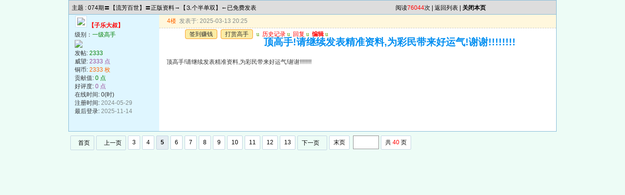

--- FILE ---
content_type: text/html
request_url: http://822315.com/read.php?tid=1883&fpage=1&page=5
body_size: 4293
content:

<!DOCTYPE html
    PUBLIC "-//W3C//DTD XHTML 1.0 Transitional//EN" "http://www.w3.org/TR/xhtml1/DTD/xhtml1-transitional.dtd">
<html xmlns="http://www.w3.org/1999/xhtml">

<head>
    <meta http-equiv="Content-Type" content="text/html; charset=gbk" />
    <!--联系QQ:4949666-->
    <title>074期〓【流芳百世】〓正版资料→【⒊个半单双】←已免费发表|默认版块 - </title>
    <meta name="generator" content="7.3.2" />
    <meta name="keywords" content="074期〓【流芳百世】〓正版资料→【⒊个半单双】←已免费发表, 默认版块 " />
    <meta name="description" content="" />
    <meta http-equiv="x-ua-compatible" content="ie=7" />
    <meta http-equiv="X-UA-Compatible" content="IE=EmulateIE7" />
    <link rel='archives' title='' href='http://822315.com/simple' />
    <link rel="alternate" type="application/rss+xml" title="RSS" href="http://822315.com/rss.php?fid=2" />
    <link rel="stylesheet" type="text/css" href="style/txcss.css" />
    <link rel="stylesheet" type="text/css" href="images/wind/wind-reset.css" />
    <script type="text/javascript" language="JavaScript" src="js/pw_ajax.js"></script>
    <script language="JavaScript">
        var agt = navigator.userAgent.toLowerCase();
        var is_ie = ((agt.indexOf("msie") != -1) && (agt.indexOf("opera") == -1));
        var is_gecko = (navigator.product == "Gecko");
        var imgpath = 'images';
        var verifyhash = '53e85f17';
        var modeimg = '';
        var modeBase = '';
        var winduid = '';
        var windid = '';
        var groupid = 'guest';
        var gIsPost = true;
        if (location.href.indexOf('/simple/') != -1) {
            getObj('headbase').href = location.href.substr(0, location.href.indexOf('/simple/') + 1);
        } else if (location.href.indexOf('.html') != -1) {
            var base = location.href.replace(/^(http(s)?:\/\/(.*?))*\/[0-9]+\.html$/i, '$1');
            if (base != location.href) {
                getObj('headbase').href = base;
            }
        }
    </script>
</head>

<body>
    <div class="main">
        
<style type="text/css">
/*帖子签名*/

.sigline {
	margin-left:15px;
	background: url(images/wind/read/sigline.gif) right bottom no-repeat;
	margin-right:30em;
	height:5px;
}
.signature {
	padding:.5em 2em 0 15px;
height:expression(this.scrollHeight>parseInt(this.currentStyle.maxHeight)?this.currentStyle.maxHeight:"auto");
}
/*end*/
.user-infoWrap2 {
	line-height:18px;
}
.user-pic {
	margin-left:11px;
}
.user-pic img {
border: 1px solid #c7e1ef;
	background:#fff;
	padding:3px;
}
.user-info {
	position:absolute;
	line-height:160%;
	margin-left:-1.5em;
}
.user-infoWrap {
	color:#555;
	background:#fff url(images/wind/menubg.gif) center top repeat-x;
	border:1px solid #a9d5e9;
	padding:.5em 1em;
	margin-left:20px;
	display:block;
}
.user-info .co {
	position:absolute;
	width:10px;
	height:20px;
	margin-left:-1.8em;
	margin-top:2em;
	background:url(images/wind/user-info-co.gif)
}
/*字体大小*/
.small {
	font-size:12px
}
.middle {
	font-size:14px
}
.big {
	font-size:18px
}
/*digg*/
.dig {
	font-size:12px;
	background:#ffffee url(images/wind/read/readicon.png) .3em -164px no-repeat;
	padding:0 .4em 0 1.6em;
	cursor: pointer;
	color:#666;
	border:1px solid #ffd0a8;
	height:18px;
	line-height:18px;
	margin-right:5px;
}
.dig:hover {
	text-decoration:none;
	border:1px solid #f5a25c;
	color:#ff6600;
}
/*readicon*/
.listread a{
	background:url(images/wind/read/readicon.png);
	width:16px;
	height:20px;
	overflow:hidden;
	text-indent:-2000em;
	display:block;
	margin-right:5px;
	float:left;
}
.listread .readblog {
	background-position:0 -120px;
}
.listread .readonline {
	background-position:0 0px;
}
.listread .readoffline {
	background-position:0 -20px;
}
.listread .readprofile {
	background-position:0 -40px;
}
.listread .readmagic {
	background-position:0 -80px;
}
.listread .readmessage {
	background-position:0 -60px;
}
.listread .readqq {
	background-position:0 -100px;
}
.listread .readww {
	background-position:0 -140px;
}
/*tipbottom*/
.readbot {
	padding:0px;
	margin:0px;
}
.readbot a{
	list-style:none;
	padding:0 0 0 1.8em;
	margin:0;
	float:left;
	cursor:pointer;
	background:url(images/wind/read/yin.gif) no-repeat;
	width:3em;
	height:16px;
}
.readbot .r-quote:hover{
	background-position:0 0;
}
.readbot .r-reply:hover {
	background-position:0 -20px;
}
.readbot .r-score:hover {
	background-position:0 -40px;
}
.readbot .r-keep:hover {
	background-position:0 -60px;
}
.readbot .r-recommend:hover {
	background-position:0 -160px;
}
.readbot .r-report:hover{
	background-position:0 -200px;
}
.readbot .r-quote {
	background-position:0 -80px;
}
.readbot .r-reply {
	background-position:0 -100px;
}
.readbot .r-score {
	background-position:0 -120px;
}
.readbot .r-keep {
	background-position:0 -140px;
}
.readbot .r-recommend {
	background-position:0 -180px;
}
.readbot .r-report {
	background-position:0 -220px;
}
.down {
	background:url(images/down.gif) 5px center no-repeat;
	padding:5px 5px 5px 30px;
border:#c5d8e8 1px solid;
	margin:0 1em 0 0;
	line-height:40px;
}
/**/
.content-dropB {
	margin-top:2px;
}
.dropB {
	cursor:pointer;
	text-indent:-2000em;
	background:url(images/wind/dropB-cion.gif) 0 0 no-repeat;
	width:15px;
	height:12px;
	overflow:hidden;
	;
	font:0/0 a;
	float:left
}
.dropB:hover {
background-color:#87bcd8;
	background-position:0 -20px;
}
.thusername { color: #FF0000; font-weight:bold;font-size:12px; }
.thuserauthor {background:url(images/wind/author.gif) 0 0 no-repeat;padding-left:20px;}
</style>



<div class="c"></div>
<!--ads begin-->


<div align=center ></div>
<div class="c"></div>
<div class="t" style="margin-bottom:0;border-bottom:0;">
	<table cellspacing="0" cellpadding="0" width="100%" style="border-bottom:1px solid #a9d5e9">
		<tr>
			<td class="tal h">

				主题 : 074期〓【流芳百世】〓正版资料→【⒊个半单双】←已免费发表
</td>

<td class="tar h"><div class="fr w">
阅读<font color=red>76044</font>次
 | <a href="index.php?fid=2">返回列表</a>

 | <a href="javascript:window.close()"><B>关闭本页</B></a> </div></td>
		</tr>
	</table>
</div>


<form name="delatc" method="post">
	<input type="hidden" name="fid" value="2" />
	<input type="hidden" name="tid" value="1883" />


<!---------------------------------------------->
	<a name=21723></a>
	<div class="t5" style="border-top:0">
		<table cellspacing="0" cellpadding="0" width="100%" style="table-layout:fixed;">
			<tr class="tr1">
				<th style="width:185px;padding:0 0 2em 0;" rowspan="2" class="r_two">


					<div class="user-pic">
						<table style="border:0;">
							<tr>
								<td width="100%">

									<img class="pic" src="images/face/none.gif" border="0" />

<b class="fl black thusername">【子乐大叔】</b>
</td>

							</tr>
						</table>
					</div>

					<div style="padding-left:12px;padding-bottom:8px;">
					级别：<span class="s1 f12">一级高手</span><br />
					<img src="images/wind/level/1.gif" style="margin:.2em 0 .2em 0;display:block"/> 
							发帖: <span class="s1 f12">2333</span><br />
							威望: <span class="s2 f12">2333 点</span><br />
							铜币: <span class="s3 f12">2333 枚</span><br />

							贡献值: <span class="s1 f12">0 点</span><br />

							好评度: <span class="s2 f12">0 点</span><br />

							在线时间: 0(时)<br />
							注册时间: <span class="gray">2024-05-29</span><br />
							最后登录: <span class="gray">2025-11-14</span>

							</span></span></div>
				</th>

<!---------------------------------------------->

				<th height="100%" class="r_one" valign="top" id="td_21723" style="padding:0px;border:0;overflow:hidden"> <a name="post_21723"></a>
					<div class="tiptop"><div class="tipbk"><span class="fl">

						<a class="s3 b" style="cursor:pointer;" onclick="copyUrl('21723')" title="复制此楼地址">4楼</a>&nbsp;

</span>					
					<span class="fl gray" title="2025-03-13 20:25" style="white-space:nowrap;">发表于: 2025-03-13 20:25</span>
		<div style="margin:0px 25px">
		<div class="cc" style="padding:0px 5px 1px 10px;float:left; ">
            <a class="bta1" href="/hack.php?H_name=xqqiandao">签到赚钱</a>
            <a class="bta1" href="/operate.php?action=showping&tid=1883&pid=21723&page=5">打赏高手</a>
        </div>
		</div>
<div class="fr black" style="overflow:hidden;">
<font face=Wingdings color=#5CA408>u</font>&nbsp;
<a href="search.php?authorid=35" target="_blank" ><font color=red>历史记录</font></a>
<font face=Wingdings color=#5CA408>u</font>&nbsp;
<a href="post.php?action=reply&fid=2&tid=1883"><font color=red>回复</font></a>
<font face=Wingdings color=#5CA408>u</font>&nbsp;
<a href="post.php?action=modify&fid=2&tid=1883&pid=21723&article=4" id="modify_21723" onclick="return sendurl(this,4,'',event)"><font color=red><B>编辑</B></font></a>
<font face=Wingdings color=#5CA408>u</font>
</div></div>
						<div class="c"></div>
					</div>
					<div class="c"></div>
</div>
<div class="fr black thusername" style="overflow:hidden;">

</div>
						<div class="c"></div>

					<h1 class="b">

						<span class="tipbk1" id="subject_21723"> 顶高手!请继续发表精准资料,为彩民带来好运气!谢谢!!!!!!!! </span>

						<div class="c"></div>
					</h1>


					<div class="tpc_content">
						<div id="p_21723" class="c"></div>


						<div class="f14" id="read_21723"> 顶高手!请继续发表精准资料,为彩民带来好运气!谢谢!!!!!!!! </div>
					</div>
				</th>
			</tr>
			<tr class="tr1 r_one">
				<th style="vertical-align:bottom;border:0;padding:0px;padding-top:30px;">

					<div id="w_21723" class="c"></div>

					<div class="c"></div>

<div></div>
				</th>
			</tr>
		</table>
</div>

</form>
<div class="pages"><ul class="pagelist">
<div class="pages"><ul class="pagelist"><li><a class="pgh" href="read.php?tid=1883&fpage=1&page=1"> 首页</a></li><li><a class="pgs" href="read.php?tid=1883&fpage=1&page=4">上一页</a></li><li><a href="read.php?tid=1883&fpage=1&page=3">3</a></li><li><a href="read.php?tid=1883&fpage=1&page=4">4</a></li><li class='thisclass'><a href="read.php?tid=1883&fpage=1&page=5">5</a></li><li><a href="read.php?tid=1883&fpage=1&page=6">6</a></li><li><a href="read.php?tid=1883&fpage=1&page=7">7</a></li><li><a href="read.php?tid=1883&fpage=1&page=8">8</a></li><li><a href="read.php?tid=1883&fpage=1&page=9">9</a></li><li><a href="read.php?tid=1883&fpage=1&page=10">10</a></li><li><a href="read.php?tid=1883&fpage=1&page=11">11</a></li><li><a href="read.php?tid=1883&fpage=1&page=12">12</a></li><li><a href="read.php?tid=1883&fpage=1&page=13">13</a></li><li><a class="pgx" href="read.php?tid=1883&fpage=1&page=6">下一页</a></li><li><a href="read.php?tid=1883&fpage=1&page=40"> 末页</a></li> <li><input type="text" size="3" onkeydown="javascript: if(event.keyCode==13){ location='read.php?tid=1883&fpage=1&page='+this.value+'';return false;}"><span class="pgym"> 共 <font color="red">40</font>  页 </span></li></ul></div></ul></div>
</div><div class="c"></div>

<div id="checkurl" class="menu menu-post" style="display:none;">
	<div class="menu-b tac">
		<table width="280" cellspacing="0" cellpadding="0">
			<tr>
				<th class="h" colspan="2"><span id="suburl">http://822315.com</span></th>
			</tr>
			<tr>
				<td colspan="2">访问内容超出本站范围，不能确定是否安全</td>
			</tr>
			<tr>
				<td><a href="" target="_blank" onclick="closep();" id="trueurl">继续访问</a></td>
				<td><a href="javascript:;" onclick="closep();">取消访问</a></td>
			</tr>
		</table>
	</div>
</div>


<div style="margin-top:10px;" align=center></div>
<script language="JavaScript">
var tid = '1883';
var fid = '2';
var mt;
var totalpage = parseInt('40');
var db_ajax = '0';
var page = parseInt('5');
var jurl = 'read.php?tid=1883&fpage=1&toread=&page=';
var db_htmifopen = '0';
var db_dir = '.php?';
var db_ext = '.html';
var db_bbsurl = 'http://822315.com';
var copyurl = 'http://822315.com/read.php?tid=1883' + (page > 1 ? '&page=' + page : '') + '#';

var db_urlcheck = 'phpwind.net,phpwind.com';

</script>	
<script type="text/javascript" language="JavaScript" src="js/pw_lwd.js"></script>


</div></div>


<script language="JavaScript" src="js/global.js"></script>

</body>
</html>

<!--联系QQ:4949666-->
<script language="JavaScript">
var openmenu = {'td_hack' : 'menu_hack','td_skin' : 'menu_skin','td_sort' : 'menu_sort','td_read_21723':'menu_read_21723','td_post' : 'menu_post','td_post1' : 'menu_post','td_admin' : 'menu_admin'};
read.InitMenu();
</script>

